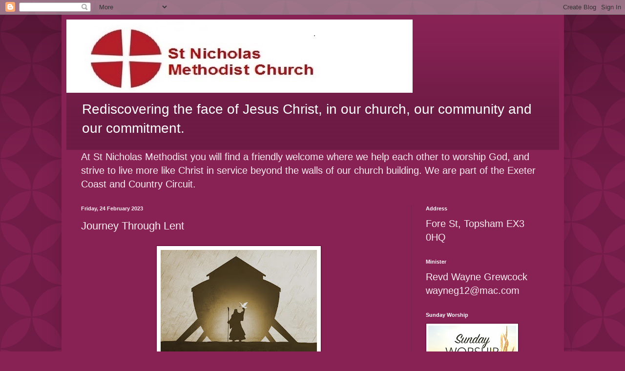

--- FILE ---
content_type: text/html; charset=UTF-8
request_url: https://st-nicholas-methodist.blogspot.com/2023/02/journey-through-lent.html
body_size: 12762
content:
<!DOCTYPE html>
<html class='v2' dir='ltr' lang='en-GB'>
<head>
<link href='https://www.blogger.com/static/v1/widgets/335934321-css_bundle_v2.css' rel='stylesheet' type='text/css'/>
<meta content='width=1100' name='viewport'/>
<meta content='text/html; charset=UTF-8' http-equiv='Content-Type'/>
<meta content='blogger' name='generator'/>
<link href='https://st-nicholas-methodist.blogspot.com/favicon.ico' rel='icon' type='image/x-icon'/>
<link href='https://st-nicholas-methodist.blogspot.com/2023/02/journey-through-lent.html' rel='canonical'/>
<link rel="alternate" type="application/atom+xml" title="St Nicholas Methodist Church - Atom" href="https://st-nicholas-methodist.blogspot.com/feeds/posts/default" />
<link rel="alternate" type="application/rss+xml" title="St Nicholas Methodist Church - RSS" href="https://st-nicholas-methodist.blogspot.com/feeds/posts/default?alt=rss" />
<link rel="service.post" type="application/atom+xml" title="St Nicholas Methodist Church - Atom" href="https://www.blogger.com/feeds/3637141638796268171/posts/default" />

<link rel="alternate" type="application/atom+xml" title="St Nicholas Methodist Church - Atom" href="https://st-nicholas-methodist.blogspot.com/feeds/3108776571856658915/comments/default" />
<!--Can't find substitution for tag [blog.ieCssRetrofitLinks]-->
<link href='https://blogger.googleusercontent.com/img/b/R29vZ2xl/AVvXsEhXJbg5mD4TIr5sXf7BGvCwPosSdcdEnfT_UxdCrDdaQucxq41SLZVBXL5hGZ_0uAnEgu-cIgl-gAOWEXi3SkvJcEc9s44BXRvaDIh3G9zp1vLAX7Qqv-LznGCpN5RmOyMw4lCYhzGA6K89cBouJM0B9tipFIeGg1RX2beVTBy5ctmwLuUznrUspzeU/s320/7F7DE257-526C-4B16-AA28-D2190A651FAB.jpeg' rel='image_src'/>
<meta content='https://st-nicholas-methodist.blogspot.com/2023/02/journey-through-lent.html' property='og:url'/>
<meta content='Journey Through Lent' property='og:title'/>
<meta content='Welcome to St Nicholas Methodist Church, Topsham. Join us for worship, daily devotions, prayer, and community where faith and friendship grow.' property='og:description'/>
<meta content='https://blogger.googleusercontent.com/img/b/R29vZ2xl/AVvXsEhXJbg5mD4TIr5sXf7BGvCwPosSdcdEnfT_UxdCrDdaQucxq41SLZVBXL5hGZ_0uAnEgu-cIgl-gAOWEXi3SkvJcEc9s44BXRvaDIh3G9zp1vLAX7Qqv-LznGCpN5RmOyMw4lCYhzGA6K89cBouJM0B9tipFIeGg1RX2beVTBy5ctmwLuUznrUspzeU/w1200-h630-p-k-no-nu/7F7DE257-526C-4B16-AA28-D2190A651FAB.jpeg' property='og:image'/>
<title>St Nicholas Methodist Church: Journey Through Lent</title>
<style id='page-skin-1' type='text/css'><!--
/*
-----------------------------------------------
Blogger Template Style
Name:     Simple
Designer: Blogger
URL:      www.blogger.com
----------------------------------------------- */
/* Content
----------------------------------------------- */
body {
font: normal normal 20px Arial, Tahoma, Helvetica, FreeSans, sans-serif;
color: #ffeef0;
background: #882255 url(//themes.googleusercontent.com/image?id=0BwVBOzw_-hbMODkzNDVjYTEtYzNiYi00YjRkLThkZjAtOGM0MGI5NzRhZjM4) repeat scroll top left;
padding: 0 40px 40px 40px;
}
html body .region-inner {
min-width: 0;
max-width: 100%;
width: auto;
}
h2 {
font-size: 22px;
}
a:link {
text-decoration:none;
color: #ffe6cc;
}
a:visited {
text-decoration:none;
color: #dd9999;
}
a:hover {
text-decoration:underline;
color: #ffffff;
}
.body-fauxcolumn-outer .fauxcolumn-inner {
background: transparent none repeat scroll top left;
_background-image: none;
}
.body-fauxcolumn-outer .cap-top {
position: absolute;
z-index: 1;
height: 400px;
width: 100%;
}
.body-fauxcolumn-outer .cap-top .cap-left {
width: 100%;
background: transparent url(https://resources.blogblog.com/blogblog/data/1kt/simple/gradients_deep.png) repeat-x scroll top left;
_background-image: none;
}
.content-outer {
-moz-box-shadow: 0 0 40px rgba(0, 0, 0, .15);
-webkit-box-shadow: 0 0 5px rgba(0, 0, 0, .15);
-goog-ms-box-shadow: 0 0 10px #333333;
box-shadow: 0 0 40px rgba(0, 0, 0, .15);
margin-bottom: 1px;
}
.content-inner {
padding: 10px 10px;
}
.content-inner {
background-color: #882255;
}
/* Header
----------------------------------------------- */
.header-outer {
background: rgba(0,0,0,0) url(https://resources.blogblog.com/blogblog/data/1kt/simple/gradients_deep.png) repeat-x scroll 0 -400px;
_background-image: none;
}
.Header h1 {
font: normal normal 60px Georgia, Utopia, 'Palatino Linotype', Palatino, serif;
color: #ffffff;
text-shadow: -1px -1px 1px rgba(0, 0, 0, .2);
}
.Header h1 a {
color: #ffffff;
}
.Header .description {
font-size: 140%;
color: #ffffff;
}
.header-inner .Header .titlewrapper {
padding: 22px 30px;
}
.header-inner .Header .descriptionwrapper {
padding: 0 30px;
}
/* Tabs
----------------------------------------------- */
.tabs-inner .section:first-child {
border-top: 0 solid #772222;
}
.tabs-inner .section:first-child ul {
margin-top: -0;
border-top: 0 solid #772222;
border-left: 0 solid #772222;
border-right: 0 solid #772222;
}
.tabs-inner .widget ul {
background: #662244 none repeat-x scroll 0 -800px;
_background-image: none;
border-bottom: 1px solid #772222;
margin-top: 1px;
margin-left: -30px;
margin-right: -30px;
}
.tabs-inner .widget li a {
display: inline-block;
padding: .6em 1em;
font: normal normal 14px Arial, Tahoma, Helvetica, FreeSans, sans-serif;
color: #ffe6cc;
border-left: 1px solid #882255;
border-right: 0 solid #772222;
}
.tabs-inner .widget li:first-child a {
border-left: none;
}
.tabs-inner .widget li.selected a, .tabs-inner .widget li a:hover {
color: #ffffff;
background-color: #55223b;
text-decoration: none;
}
/* Columns
----------------------------------------------- */
.main-outer {
border-top: 0 solid #77224c;
}
.fauxcolumn-left-outer .fauxcolumn-inner {
border-right: 1px solid #77224c;
}
.fauxcolumn-right-outer .fauxcolumn-inner {
border-left: 1px solid #77224c;
}
/* Headings
----------------------------------------------- */
div.widget > h2,
div.widget h2.title {
margin: 0 0 1em 0;
font: normal bold 11px Arial, Tahoma, Helvetica, FreeSans, sans-serif;
color: #ffffff;
}
/* Widgets
----------------------------------------------- */
.widget .zippy {
color: #999999;
text-shadow: 2px 2px 1px rgba(0, 0, 0, .1);
}
.widget .popular-posts ul {
list-style: none;
}
/* Posts
----------------------------------------------- */
h2.date-header {
font: normal bold 11px Arial, Tahoma, Helvetica, FreeSans, sans-serif;
}
.date-header span {
background-color: rgba(0,0,0,0);
color: #ffeef0;
padding: inherit;
letter-spacing: inherit;
margin: inherit;
}
.main-inner {
padding-top: 30px;
padding-bottom: 30px;
}
.main-inner .column-center-inner {
padding: 0 15px;
}
.main-inner .column-center-inner .section {
margin: 0 15px;
}
.post {
margin: 0 0 25px 0;
}
h3.post-title, .comments h4 {
font: normal normal 22px Arial, Tahoma, Helvetica, FreeSans, sans-serif;
margin: .75em 0 0;
}
.post-body {
font-size: 110%;
line-height: 1.4;
position: relative;
}
.post-body img, .post-body .tr-caption-container, .Profile img, .Image img,
.BlogList .item-thumbnail img {
padding: 4px;
background: #ffffff;
border: 1px solid #660033;
-moz-box-shadow: 1px 1px 5px rgba(0, 0, 0, .1);
-webkit-box-shadow: 1px 1px 5px rgba(0, 0, 0, .1);
box-shadow: 1px 1px 5px rgba(0, 0, 0, .1);
}
.post-body img, .post-body .tr-caption-container {
padding: 8px;
}
.post-body .tr-caption-container {
color: #333333;
}
.post-body .tr-caption-container img {
padding: 0;
background: transparent;
border: none;
-moz-box-shadow: 0 0 0 rgba(0, 0, 0, .1);
-webkit-box-shadow: 0 0 0 rgba(0, 0, 0, .1);
box-shadow: 0 0 0 rgba(0, 0, 0, .1);
}
.post-header {
margin: 0 0 1.5em;
line-height: 1.6;
font-size: 90%;
}
.post-footer {
margin: 20px -2px 0;
padding: 5px 10px;
color: #eecccc;
background-color: #77224c;
border-bottom: 1px solid rgba(0,0,0,0);
line-height: 1.6;
font-size: 90%;
}
#comments .comment-author {
padding-top: 1.5em;
border-top: 1px solid #77224c;
background-position: 0 1.5em;
}
#comments .comment-author:first-child {
padding-top: 0;
border-top: none;
}
.avatar-image-container {
margin: .2em 0 0;
}
#comments .avatar-image-container img {
border: 1px solid #660033;
}
/* Comments
----------------------------------------------- */
.comments .comments-content .icon.blog-author {
background-repeat: no-repeat;
background-image: url([data-uri]);
}
.comments .comments-content .loadmore a {
border-top: 1px solid #999999;
border-bottom: 1px solid #999999;
}
.comments .comment-thread.inline-thread {
background-color: #77224c;
}
.comments .continue {
border-top: 2px solid #999999;
}
/* Accents
---------------------------------------------- */
.section-columns td.columns-cell {
border-left: 1px solid #77224c;
}
.blog-pager {
background: transparent none no-repeat scroll top center;
}
.blog-pager-older-link, .home-link,
.blog-pager-newer-link {
background-color: #882255;
padding: 5px;
}
.footer-outer {
border-top: 0 dashed #bbbbbb;
}
/* Mobile
----------------------------------------------- */
body.mobile  {
background-size: auto;
}
.mobile .body-fauxcolumn-outer {
background: transparent none repeat scroll top left;
}
.mobile .body-fauxcolumn-outer .cap-top {
background-size: 100% auto;
}
.mobile .content-outer {
-webkit-box-shadow: 0 0 3px rgba(0, 0, 0, .15);
box-shadow: 0 0 3px rgba(0, 0, 0, .15);
}
.mobile .tabs-inner .widget ul {
margin-left: 0;
margin-right: 0;
}
.mobile .post {
margin: 0;
}
.mobile .main-inner .column-center-inner .section {
margin: 0;
}
.mobile .date-header span {
padding: 0.1em 10px;
margin: 0 -10px;
}
.mobile h3.post-title {
margin: 0;
}
.mobile .blog-pager {
background: transparent none no-repeat scroll top center;
}
.mobile .footer-outer {
border-top: none;
}
.mobile .main-inner, .mobile .footer-inner {
background-color: #882255;
}
.mobile-index-contents {
color: #ffeef0;
}
.mobile-link-button {
background-color: #ffe6cc;
}
.mobile-link-button a:link, .mobile-link-button a:visited {
color: #882255;
}
.mobile .tabs-inner .section:first-child {
border-top: none;
}
.mobile .tabs-inner .PageList .widget-content {
background-color: #55223b;
color: #ffffff;
border-top: 1px solid #772222;
border-bottom: 1px solid #772222;
}
.mobile .tabs-inner .PageList .widget-content .pagelist-arrow {
border-left: 1px solid #772222;
}

--></style>
<style id='template-skin-1' type='text/css'><!--
body {
min-width: 1029px;
}
.content-outer, .content-fauxcolumn-outer, .region-inner {
min-width: 1029px;
max-width: 1029px;
_width: 1029px;
}
.main-inner .columns {
padding-left: 0;
padding-right: 303px;
}
.main-inner .fauxcolumn-center-outer {
left: 0;
right: 303px;
/* IE6 does not respect left and right together */
_width: expression(this.parentNode.offsetWidth -
parseInt("0") -
parseInt("303px") + 'px');
}
.main-inner .fauxcolumn-left-outer {
width: 0;
}
.main-inner .fauxcolumn-right-outer {
width: 303px;
}
.main-inner .column-left-outer {
width: 0;
right: 100%;
margin-left: -0;
}
.main-inner .column-right-outer {
width: 303px;
margin-right: -303px;
}
#layout {
min-width: 0;
}
#layout .content-outer {
min-width: 0;
width: 800px;
}
#layout .region-inner {
min-width: 0;
width: auto;
}
body#layout div.add_widget {
padding: 8px;
}
body#layout div.add_widget a {
margin-left: 32px;
}
--></style>
<style>
    body {background-image:url(\/\/themes.googleusercontent.com\/image?id=0BwVBOzw_-hbMODkzNDVjYTEtYzNiYi00YjRkLThkZjAtOGM0MGI5NzRhZjM4);}
    
@media (max-width: 200px) { body {background-image:url(\/\/themes.googleusercontent.com\/image?id=0BwVBOzw_-hbMODkzNDVjYTEtYzNiYi00YjRkLThkZjAtOGM0MGI5NzRhZjM4&options=w200);}}
@media (max-width: 400px) and (min-width: 201px) { body {background-image:url(\/\/themes.googleusercontent.com\/image?id=0BwVBOzw_-hbMODkzNDVjYTEtYzNiYi00YjRkLThkZjAtOGM0MGI5NzRhZjM4&options=w400);}}
@media (max-width: 800px) and (min-width: 401px) { body {background-image:url(\/\/themes.googleusercontent.com\/image?id=0BwVBOzw_-hbMODkzNDVjYTEtYzNiYi00YjRkLThkZjAtOGM0MGI5NzRhZjM4&options=w800);}}
@media (max-width: 1200px) and (min-width: 801px) { body {background-image:url(\/\/themes.googleusercontent.com\/image?id=0BwVBOzw_-hbMODkzNDVjYTEtYzNiYi00YjRkLThkZjAtOGM0MGI5NzRhZjM4&options=w1200);}}
/* Last tag covers anything over one higher than the previous max-size cap. */
@media (min-width: 1201px) { body {background-image:url(\/\/themes.googleusercontent.com\/image?id=0BwVBOzw_-hbMODkzNDVjYTEtYzNiYi00YjRkLThkZjAtOGM0MGI5NzRhZjM4&options=w1600);}}
  </style>
<link href='https://www.blogger.com/dyn-css/authorization.css?targetBlogID=3637141638796268171&amp;zx=a60aaa3c-ca1d-4b61-8a7a-828973155ff2' media='none' onload='if(media!=&#39;all&#39;)media=&#39;all&#39;' rel='stylesheet'/><noscript><link href='https://www.blogger.com/dyn-css/authorization.css?targetBlogID=3637141638796268171&amp;zx=a60aaa3c-ca1d-4b61-8a7a-828973155ff2' rel='stylesheet'/></noscript>
<meta name='google-adsense-platform-account' content='ca-host-pub-1556223355139109'/>
<meta name='google-adsense-platform-domain' content='blogspot.com'/>

</head>
<body class='loading variant-deep'>
<div class='navbar section' id='navbar' name='Navbar'><div class='widget Navbar' data-version='1' id='Navbar1'><script type="text/javascript">
    function setAttributeOnload(object, attribute, val) {
      if(window.addEventListener) {
        window.addEventListener('load',
          function(){ object[attribute] = val; }, false);
      } else {
        window.attachEvent('onload', function(){ object[attribute] = val; });
      }
    }
  </script>
<div id="navbar-iframe-container"></div>
<script type="text/javascript" src="https://apis.google.com/js/platform.js"></script>
<script type="text/javascript">
      gapi.load("gapi.iframes:gapi.iframes.style.bubble", function() {
        if (gapi.iframes && gapi.iframes.getContext) {
          gapi.iframes.getContext().openChild({
              url: 'https://www.blogger.com/navbar/3637141638796268171?po\x3d3108776571856658915\x26origin\x3dhttps://st-nicholas-methodist.blogspot.com',
              where: document.getElementById("navbar-iframe-container"),
              id: "navbar-iframe"
          });
        }
      });
    </script><script type="text/javascript">
(function() {
var script = document.createElement('script');
script.type = 'text/javascript';
script.src = '//pagead2.googlesyndication.com/pagead/js/google_top_exp.js';
var head = document.getElementsByTagName('head')[0];
if (head) {
head.appendChild(script);
}})();
</script>
</div></div>
<div class='body-fauxcolumns'>
<div class='fauxcolumn-outer body-fauxcolumn-outer'>
<div class='cap-top'>
<div class='cap-left'></div>
<div class='cap-right'></div>
</div>
<div class='fauxborder-left'>
<div class='fauxborder-right'></div>
<div class='fauxcolumn-inner'>
</div>
</div>
<div class='cap-bottom'>
<div class='cap-left'></div>
<div class='cap-right'></div>
</div>
</div>
</div>
<div class='content'>
<div class='content-fauxcolumns'>
<div class='fauxcolumn-outer content-fauxcolumn-outer'>
<div class='cap-top'>
<div class='cap-left'></div>
<div class='cap-right'></div>
</div>
<div class='fauxborder-left'>
<div class='fauxborder-right'></div>
<div class='fauxcolumn-inner'>
</div>
</div>
<div class='cap-bottom'>
<div class='cap-left'></div>
<div class='cap-right'></div>
</div>
</div>
</div>
<div class='content-outer'>
<div class='content-cap-top cap-top'>
<div class='cap-left'></div>
<div class='cap-right'></div>
</div>
<div class='fauxborder-left content-fauxborder-left'>
<div class='fauxborder-right content-fauxborder-right'></div>
<div class='content-inner'>
<header>
<div class='header-outer'>
<div class='header-cap-top cap-top'>
<div class='cap-left'></div>
<div class='cap-right'></div>
</div>
<div class='fauxborder-left header-fauxborder-left'>
<div class='fauxborder-right header-fauxborder-right'></div>
<div class='region-inner header-inner'>
<div class='header section' id='header' name='Header'><div class='widget Header' data-version='1' id='Header1'>
<div id='header-inner'>
<a href='https://st-nicholas-methodist.blogspot.com/' style='display: block'>
<img alt='St Nicholas Methodist Church' height='150px; ' id='Header1_headerimg' src='https://blogger.googleusercontent.com/img/a/AVvXsEg6aN_ft6TsFDTYeSJ7mXIL49vv_4m3YCbfec6CMO-z8gsOSCPsZHH_V0am5q902B7DpFp3de4lDCSqadITH9oNJygXFsGuhBNmAnjZFRD0LGKK4PIzZp9BHJenrueJByBd8g0j9JM5L1wIpetxKLaxG2dKZYHGkXP0qYoVGV1Vd8Z_90N4dWlTYjLiyPM=s709' style='display: block' width='709px; '/>
</a>
<div class='descriptionwrapper'>
<p class='description'><span>Rediscovering the face of Jesus Christ, 
in our church, our community and our commitment.</span></p>
</div>
</div>
</div></div>
</div>
</div>
<div class='header-cap-bottom cap-bottom'>
<div class='cap-left'></div>
<div class='cap-right'></div>
</div>
</div>
</header>
<div class='tabs-outer'>
<div class='tabs-cap-top cap-top'>
<div class='cap-left'></div>
<div class='cap-right'></div>
</div>
<div class='fauxborder-left tabs-fauxborder-left'>
<div class='fauxborder-right tabs-fauxborder-right'></div>
<div class='region-inner tabs-inner'>
<div class='tabs section' id='crosscol' name='Cross-column'><div class='widget Text' data-version='1' id='Text7'>
<h2 class='title'>All Are Welcome</h2>
<div class='widget-content'>
At St Nicholas Methodist you will find a friendly welcome where we help each other to worship God, and strive to live more like Christ in service beyond the walls of our church building. We are part of the Exeter Coast and Country Circuit.
</div>
<div class='clear'></div>
</div></div>
<div class='tabs no-items section' id='crosscol-overflow' name='Cross-Column 2'></div>
</div>
</div>
<div class='tabs-cap-bottom cap-bottom'>
<div class='cap-left'></div>
<div class='cap-right'></div>
</div>
</div>
<div class='main-outer'>
<div class='main-cap-top cap-top'>
<div class='cap-left'></div>
<div class='cap-right'></div>
</div>
<div class='fauxborder-left main-fauxborder-left'>
<div class='fauxborder-right main-fauxborder-right'></div>
<div class='region-inner main-inner'>
<div class='columns fauxcolumns'>
<div class='fauxcolumn-outer fauxcolumn-center-outer'>
<div class='cap-top'>
<div class='cap-left'></div>
<div class='cap-right'></div>
</div>
<div class='fauxborder-left'>
<div class='fauxborder-right'></div>
<div class='fauxcolumn-inner'>
</div>
</div>
<div class='cap-bottom'>
<div class='cap-left'></div>
<div class='cap-right'></div>
</div>
</div>
<div class='fauxcolumn-outer fauxcolumn-left-outer'>
<div class='cap-top'>
<div class='cap-left'></div>
<div class='cap-right'></div>
</div>
<div class='fauxborder-left'>
<div class='fauxborder-right'></div>
<div class='fauxcolumn-inner'>
</div>
</div>
<div class='cap-bottom'>
<div class='cap-left'></div>
<div class='cap-right'></div>
</div>
</div>
<div class='fauxcolumn-outer fauxcolumn-right-outer'>
<div class='cap-top'>
<div class='cap-left'></div>
<div class='cap-right'></div>
</div>
<div class='fauxborder-left'>
<div class='fauxborder-right'></div>
<div class='fauxcolumn-inner'>
</div>
</div>
<div class='cap-bottom'>
<div class='cap-left'></div>
<div class='cap-right'></div>
</div>
</div>
<!-- corrects IE6 width calculation -->
<div class='columns-inner'>
<div class='column-center-outer'>
<div class='column-center-inner'>
<div class='main section' id='main' name='Main'><div class='widget Blog' data-version='1' id='Blog1'>
<div class='blog-posts hfeed'>

          <div class="date-outer">
        
<h2 class='date-header'><span>Friday, 24 February 2023</span></h2>

          <div class="date-posts">
        
<div class='post-outer'>
<div class='post hentry uncustomized-post-template' itemprop='blogPost' itemscope='itemscope' itemtype='http://schema.org/BlogPosting'>
<meta content='https://blogger.googleusercontent.com/img/b/R29vZ2xl/AVvXsEhXJbg5mD4TIr5sXf7BGvCwPosSdcdEnfT_UxdCrDdaQucxq41SLZVBXL5hGZ_0uAnEgu-cIgl-gAOWEXi3SkvJcEc9s44BXRvaDIh3G9zp1vLAX7Qqv-LznGCpN5RmOyMw4lCYhzGA6K89cBouJM0B9tipFIeGg1RX2beVTBy5ctmwLuUznrUspzeU/s320/7F7DE257-526C-4B16-AA28-D2190A651FAB.jpeg' itemprop='image_url'/>
<meta content='3637141638796268171' itemprop='blogId'/>
<meta content='3108776571856658915' itemprop='postId'/>
<a name='3108776571856658915'></a>
<h3 class='post-title entry-title' itemprop='name'>
Journey Through Lent
</h3>
<div class='post-header'>
<div class='post-header-line-1'></div>
</div>
<div class='post-body entry-content' id='post-body-3108776571856658915' itemprop='description articleBody'>
<p><span style="font-family: &quot;Helvetica Neue&quot;;"><span style="font-size: medium;"></span></span></p><div class="separator" style="clear: both; text-align: center;"><span style="font-family: &quot;Helvetica Neue&quot;;"><span style="font-size: medium;"><a href="https://blogger.googleusercontent.com/img/b/R29vZ2xl/AVvXsEhXJbg5mD4TIr5sXf7BGvCwPosSdcdEnfT_UxdCrDdaQucxq41SLZVBXL5hGZ_0uAnEgu-cIgl-gAOWEXi3SkvJcEc9s44BXRvaDIh3G9zp1vLAX7Qqv-LznGCpN5RmOyMw4lCYhzGA6K89cBouJM0B9tipFIeGg1RX2beVTBy5ctmwLuUznrUspzeU/s1280/7F7DE257-526C-4B16-AA28-D2190A651FAB.jpeg" imageanchor="1" style="margin-left: 1em; margin-right: 1em;"><img border="0" data-original-height="854" data-original-width="1280" height="214" src="https://blogger.googleusercontent.com/img/b/R29vZ2xl/AVvXsEhXJbg5mD4TIr5sXf7BGvCwPosSdcdEnfT_UxdCrDdaQucxq41SLZVBXL5hGZ_0uAnEgu-cIgl-gAOWEXi3SkvJcEc9s44BXRvaDIh3G9zp1vLAX7Qqv-LznGCpN5RmOyMw4lCYhzGA6K89cBouJM0B9tipFIeGg1RX2beVTBy5ctmwLuUznrUspzeU/s320/7F7DE257-526C-4B16-AA28-D2190A651FAB.jpeg" width="320" /></a></span></span></div><span style="font-family: &quot;Helvetica Neue&quot;;"><span style="font-size: medium;"><br />The number 40 shows up often in the Bible. Because 40 appears so often in contexts dealing with judgment or testing, many scholars understand it to be the number of &#8220;probation&#8221; or &#8220;trial.&#8221; This doesn&#8217;t mean that 40 is entirely symbolic; it still has a literal meaning in Scripture. &#8220;Forty days&#8221; means &#8220;forty days,&#8221; but it does seem that God has chosen this number to help emphasise times of trouble and hardship.</span></span><p></p>
<p style="font-family: &quot;Helvetica Neue&quot;; font-stretch: normal; line-height: normal; margin: 0px;"><span style="font-size: medium;">In Genesis 7:12 tells us God was so troubled by the wickedness of the world that he planned to destroy all life &#8211; with the exception of those righteous few on the ark &#8211; and &#8220;rain fell on the earth forty days and forty nights.&#8221;</span></p>
<p style="font-family: &quot;Helvetica Neue&quot;; font-stretch: normal; line-height: normal; margin: 0px; min-height: 13.1px;"><span style="font-size: medium;"><br /></span></p>
<p style="font-family: &quot;Helvetica Neue&quot;; font-stretch: normal; line-height: normal; margin: 0px;"><span style="font-size: medium;">Noah and his sons needed patience to complete their ark building work. They had to toil under the constant scrutiny and, perhaps, laughter of those who would pass them in their labours and shake their heads, express disbelief, or openly ridicule them</span></p><p style="font-family: &quot;Helvetica Neue&quot;; font-stretch: normal; line-height: normal; margin: 0px;"><span style="font-size: medium;"><br /></span></p>
<p style="font-family: &quot;Helvetica Neue&quot;; font-stretch: normal; line-height: normal; margin: 0px;"><span style="font-size: medium;">Jesus and his disciples were also mocked, rejected, and threatened with physical violence up until the end of Christ&#8217;s mortal life when those threats were realised. They could relate to Noah, the outsider, and laughingstock. Whether Noah ever actually built this colossal ship is a matter of great debate amongst scholars. However, all seem to agree that the symbolism of this Old Testament narrative holds much truth that needs to be taken seriously in today&#8217;s context.</span></p>
<p style="font-family: &quot;Helvetica Neue&quot;; font-stretch: normal; line-height: normal; margin: 0px; min-height: 13.1px;"><span style="font-size: medium;"><br /></span></p>
<p style="font-family: &quot;Helvetica Neue&quot;; font-stretch: normal; line-height: normal; margin: 0px;"><span style="font-size: medium;">Even Mikhail Gorbachev once said, &#8220;We are all passengers aboard one ship, the Earth, and we must not allow it to be wrecked. There will be no second Noah's Ark.&#8221;&nbsp;</span></p>
<p style="font-family: &quot;Helvetica Neue&quot;; font-stretch: normal; line-height: normal; margin: 0px; min-height: 13.1px;"><span style="font-size: medium;"><br /></span></p>
<p style="font-family: &quot;Helvetica Neue&quot;; font-stretch: normal; line-height: normal; margin: 0px;"><span style="font-size: medium;">However, I think that we can be encouraged that we can see how God desired to be in relationship with Noah. Today&nbsp; God, through our relationship with Christ, looks upon us with eyes of grace and mercy, desiring a personal relationship and intimate fellowship what ever the storm we face.</span></p>
<p style="font-family: &quot;Helvetica Neue&quot;; font-stretch: normal; line-height: normal; margin: 0px; min-height: 13.1px;"><span style="font-size: medium;"><br /></span></p>
<p style="font-family: &quot;Helvetica Neue&quot;; font-stretch: normal; line-height: normal; margin: 0px;"><span style="font-size: medium;">Lord, as in the days of Noah, when the earth was filled with sin and wickedness, you found the righteousness of Noah. Empower us by your Holy Spirit to pursue righteousness and godliness in these evil times. Take everything in our lives that opposes your precepts and will. Flood our hearts with love, faith, hope, joy, patience and peace. In Jesus Name, Amen!&nbsp;</span></p>
<p style="font-family: &quot;Helvetica Neue&quot;; font-size: 11px; font-stretch: normal; line-height: normal; margin: 0px; min-height: 13.1px;"><br /></p>
<div style='clear: both;'></div>
</div>
<div class='post-footer'>
<div class='post-footer-line post-footer-line-1'>
<span class='post-author vcard'>
Posted by
<span class='fn' itemprop='author' itemscope='itemscope' itemtype='http://schema.org/Person'>
<meta content='https://www.blogger.com/profile/00074000583672518165' itemprop='url'/>
<a class='g-profile' href='https://www.blogger.com/profile/00074000583672518165' rel='author' title='author profile'>
<span itemprop='name'>estnomen</span>
</a>
</span>
</span>
<span class='post-timestamp'>
at
<meta content='https://st-nicholas-methodist.blogspot.com/2023/02/journey-through-lent.html' itemprop='url'/>
<a class='timestamp-link' href='https://st-nicholas-methodist.blogspot.com/2023/02/journey-through-lent.html' rel='bookmark' title='permanent link'><abbr class='published' itemprop='datePublished' title='2023-02-24T06:00:00Z'>06:00</abbr></a>
</span>
<span class='post-comment-link'>
</span>
<span class='post-icons'>
<span class='item-control blog-admin pid-2085528399'>
<a href='https://www.blogger.com/post-edit.g?blogID=3637141638796268171&postID=3108776571856658915&from=pencil' title='Edit Post'>
<img alt='' class='icon-action' height='18' src='https://resources.blogblog.com/img/icon18_edit_allbkg.gif' width='18'/>
</a>
</span>
</span>
<div class='post-share-buttons goog-inline-block'>
</div>
</div>
<div class='post-footer-line post-footer-line-2'>
<span class='post-labels'>
</span>
</div>
<div class='post-footer-line post-footer-line-3'>
<span class='post-location'>
</span>
</div>
</div>
</div>
<div class='comments' id='comments'>
<a name='comments'></a>
<h4>No comments:</h4>
<div id='Blog1_comments-block-wrapper'>
<dl class='avatar-comment-indent' id='comments-block'>
</dl>
</div>
<p class='comment-footer'>
<a href='https://www.blogger.com/comment/fullpage/post/3637141638796268171/3108776571856658915' onclick=''>Post a Comment</a>
</p>
</div>
</div>

        </div></div>
      
</div>
<div class='blog-pager' id='blog-pager'>
<span id='blog-pager-newer-link'>
<a class='blog-pager-newer-link' href='https://st-nicholas-methodist.blogspot.com/2023/02/journey-through-lent_0803634576.html' id='Blog1_blog-pager-newer-link' title='Newer Post'>Newer Post</a>
</span>
<span id='blog-pager-older-link'>
<a class='blog-pager-older-link' href='https://st-nicholas-methodist.blogspot.com/2023/02/journeying-through-lent.html' id='Blog1_blog-pager-older-link' title='Older Post'>Older Post</a>
</span>
<a class='home-link' href='https://st-nicholas-methodist.blogspot.com/'>Home</a>
</div>
<div class='clear'></div>
<div class='post-feeds'>
<div class='feed-links'>
Subscribe to:
<a class='feed-link' href='https://st-nicholas-methodist.blogspot.com/feeds/3108776571856658915/comments/default' target='_blank' type='application/atom+xml'>Post Comments (Atom)</a>
</div>
</div>
</div><div class='widget Text' data-version='1' id='Text2'>
<h2 class='title'>About Us</h2>
<div class='widget-content'>
We are a community of faith seeking to discover the face of Jesus Christ in our Church, in our Community and in our Commitment.
</div>
<div class='clear'></div>
</div></div>
</div>
</div>
<div class='column-left-outer'>
<div class='column-left-inner'>
<aside>
</aside>
</div>
</div>
<div class='column-right-outer'>
<div class='column-right-inner'>
<aside>
<div class='sidebar section' id='sidebar-right-1'><div class='widget Text' data-version='1' id='Text3'>
<h2 class='title'>Address</h2>
<div class='widget-content'>
Fore St, Topsham EX3 0HQ
</div>
<div class='clear'></div>
</div><div class='widget Text' data-version='1' id='Text6'>
<h2 class='title'>Minister</h2>
<div class='widget-content'>
Revd Wayne Grewcock wayneg12@mac.com
</div>
<div class='clear'></div>
</div><div class='widget Image' data-version='1' id='Image4'>
<h2>Sunday Worship</h2>
<div class='widget-content'>
<img alt='Sunday Worship' height='120' id='Image4_img' src='https://blogger.googleusercontent.com/img/a/AVvXsEjMfvQRGx5MIScZFlWpRxvGG7NjZ8emQHYZKkVSfbMpv6pvy3AAzROIiV9XeTpiWlBHMK_RfHU8BWcChR1TqJCfwoWHT0oyWFZx_3csJTlGunETy4zeXHcsPI-V5e8tiSePfTo-P3__49W9BPGKQ5sjrQug7p0dixkXYLkjh9U9dkYjRWneCXqmnX_IrUE=s180' width='180'/>
<br/>
<span class='caption'>All Are Welcome To Join Us  For Worship 10:30 - 11:30 am</span>
</div>
<div class='clear'></div>
</div><div class='widget Text' data-version='1' id='Text1'>
<h2 class='title'>Daily Devotions</h2>
<div class='widget-content'>
Posted on the home page by Rev'd Paul Collings Monday - Saturday plus a Sunday Thought based on the Revised Common Lectionary. This week we look at what the Bible says about saints.
</div>
<div class='clear'></div>
</div><div class='widget PageList' data-version='1' id='PageList1'>
<h2>Menu</h2>
<div class='widget-content'>
<ul>
<li>
<a href='https://st-nicholas-methodist.blogspot.com/'>Home</a>
</li>
<li>
<a href='https://st-nicholas-methodist.blogspot.com/p/welcome-to-revd-wayne-grewcock.html'>Welcome to Revd Wayne Grewcock</a>
</li>
<li>
<a href='https://st-nicholas-methodist.blogspot.com/p/our-vision.html'>Our Vision</a>
</li>
<li>
<a href='https://st-nicholas-methodist.blogspot.com/p/worship-diary.html'>Worship Diary</a>
</li>
<li>
<a href='https://st-nicholas-methodist.blogspot.com/p/st-nicholas-prayer-board.html'>St Nicholas Prayer Board</a>
</li>
<li>
<a href='https://st-nicholas-methodist.blogspot.com/p/st-nicholas-online-study-fellowship.html'>St Nicholas Online Study Fellowship</a>
</li>
<li>
<a href='https://st-nicholas-methodist.blogspot.com/p/november-2025-study-fellowship.html'>November 2025 Study Fellowship</a>
</li>
<li>
<a href='https://st-nicholas-methodist.blogspot.com/p/saturday-coffee-morning-10-12-noon.html'>Saturday Coffee Morning 10 - 12 Noon</a>
</li>
<li>
<a href='https://st-nicholas-methodist.blogspot.com/p/craft-and-chat-morning.html'>Craft and Chat Morning</a>
</li>
<li>
<a href='https://st-nicholas-methodist.blogspot.com/p/safeguarding.html'>Safeguarding</a>
</li>
<li>
<a href='https://st-nicholas-methodist.blogspot.com/p/our-history.html'>Our History</a>
</li>
<li>
<a href='https://st-nicholas-methodist.blogspot.com/p/community-engagement.html'>Community Engagement</a>
</li>
<li>
<a href='https://st-nicholas-methodist.blogspot.com/p/newsletters.html'>Newsletters</a>
</li>
<li>
<a href='https://st-nicholas-methodist.blogspot.com/p/shoreline-methodist-community-vibrant.html'>Shoreline Mehodist Community</a>
</li>
<li>
<a href='https://st-nicholas-methodist.blogspot.com/p/churches-together-in-topsham.html'>Churches together in Topsham</a>
</li>
<li>
<a href='https://st-nicholas-methodist.blogspot.com/p/st-nicholas-documents.html'>St Nicholas Documents</a>
</li>
<li>
<a href='https://st-nicholas-methodist.blogspot.com/p/activities-calendar.html'>Church Use Calendar</a>
</li>
<li>
<a href='https://st-nicholas-methodist.blogspot.com/p/room-hire-charges.html'>Room Hire Charges</a>
</li>
</ul>
<div class='clear'></div>
</div>
</div><div class='widget ContactForm' data-version='1' id='ContactForm1'>
<h2 class='title'>Contact Form</h2>
<div class='contact-form-widget'>
<div class='form'>
<form name='contact-form'>
<p></p>
Name
<br/>
<input class='contact-form-name' id='ContactForm1_contact-form-name' name='name' size='30' type='text' value=''/>
<p></p>
Email
<span style='font-weight: bolder;'>*</span>
<br/>
<input class='contact-form-email' id='ContactForm1_contact-form-email' name='email' size='30' type='text' value=''/>
<p></p>
Message
<span style='font-weight: bolder;'>*</span>
<br/>
<textarea class='contact-form-email-message' cols='25' id='ContactForm1_contact-form-email-message' name='email-message' rows='5'></textarea>
<p></p>
<input class='contact-form-button contact-form-button-submit' id='ContactForm1_contact-form-submit' type='button' value='Send'/>
<p></p>
<div style='text-align: center; max-width: 222px; width: 100%'>
<p class='contact-form-error-message' id='ContactForm1_contact-form-error-message'></p>
<p class='contact-form-success-message' id='ContactForm1_contact-form-success-message'></p>
</div>
</form>
</div>
</div>
<div class='clear'></div>
</div></div>
<table border='0' cellpadding='0' cellspacing='0' class='section-columns columns-2'>
<tbody>
<tr>
<td class='first columns-cell'>
<div class='sidebar section' id='sidebar-right-2-1'><div class='widget LinkList' data-version='1' id='LinkList1'>
<h2>Church Links</h2>
<div class='widget-content'>
<ul>
<li><a href='http://methodist.org.uk/'>British Methodit Church</a></li>
<li><a href='http://www.creditonmethodist.org.uk/'>Crediton Methodist Church</a></li>
<li><a href='https://exeterccchaplaincy.blogspot.com'>Exeter City Centre Chaplaincy</a></li>
<li><a href='https://https://exeterccmethodist.org.uk/'>Exeter Coast and Country Methodist Circuit </a></li>
<li><a href='https://https://www.exmouthmethodistchurch.org/welcome.htm'>Exmouth Methodist Church</a></li>
<li><a href='http://www.sidwellstreetmethodist.org.uk/'>Sidwell Street Methodist Church</a></li>
<li><a href='https://swpmethodist.org.uk/'>South West Peninsula Methodist District</a></li>
<li><a href='http://www.stthomasmethodist.co.uk'>St Thomas Methodist Church - Exeter</a></li>
<li><a href='http://www.themint.org.uk/'>The Mint Methodist Church - Exeter</a></li>
<li><a href='http://wonfordmethodistchurch.org.uk/'>Wonford Methodist Church - Exeter</a></li>
</ul>
<div class='clear'></div>
</div>
</div><div class='widget BlogArchive' data-version='1' id='BlogArchive1'>
<h2>Previous Posts</h2>
<div class='widget-content'>
<div id='ArchiveList'>
<div id='BlogArchive1_ArchiveList'>
<ul class='flat'>
<li class='archivedate'>
<a href='https://st-nicholas-methodist.blogspot.com/2026/01/'>January</a> (19)
      </li>
<li class='archivedate'>
<a href='https://st-nicholas-methodist.blogspot.com/2025/12/'>December</a> (31)
      </li>
<li class='archivedate'>
<a href='https://st-nicholas-methodist.blogspot.com/2025/11/'>November</a> (30)
      </li>
<li class='archivedate'>
<a href='https://st-nicholas-methodist.blogspot.com/2025/10/'>October</a> (31)
      </li>
<li class='archivedate'>
<a href='https://st-nicholas-methodist.blogspot.com/2025/09/'>September</a> (30)
      </li>
<li class='archivedate'>
<a href='https://st-nicholas-methodist.blogspot.com/2025/08/'>August</a> (26)
      </li>
<li class='archivedate'>
<a href='https://st-nicholas-methodist.blogspot.com/2025/07/'>July</a> (27)
      </li>
<li class='archivedate'>
<a href='https://st-nicholas-methodist.blogspot.com/2025/06/'>June</a> (25)
      </li>
<li class='archivedate'>
<a href='https://st-nicholas-methodist.blogspot.com/2025/05/'>May</a> (27)
      </li>
<li class='archivedate'>
<a href='https://st-nicholas-methodist.blogspot.com/2025/04/'>April</a> (26)
      </li>
<li class='archivedate'>
<a href='https://st-nicholas-methodist.blogspot.com/2025/03/'>March</a> (26)
      </li>
<li class='archivedate'>
<a href='https://st-nicholas-methodist.blogspot.com/2025/02/'>February</a> (25)
      </li>
<li class='archivedate'>
<a href='https://st-nicholas-methodist.blogspot.com/2025/01/'>January</a> (27)
      </li>
<li class='archivedate'>
<a href='https://st-nicholas-methodist.blogspot.com/2024/12/'>December</a> (26)
      </li>
<li class='archivedate'>
<a href='https://st-nicholas-methodist.blogspot.com/2024/11/'>November</a> (26)
      </li>
<li class='archivedate'>
<a href='https://st-nicholas-methodist.blogspot.com/2024/10/'>October</a> (27)
      </li>
<li class='archivedate'>
<a href='https://st-nicholas-methodist.blogspot.com/2024/09/'>September</a> (25)
      </li>
<li class='archivedate'>
<a href='https://st-nicholas-methodist.blogspot.com/2024/08/'>August</a> (27)
      </li>
<li class='archivedate'>
<a href='https://st-nicholas-methodist.blogspot.com/2024/07/'>July</a> (27)
      </li>
<li class='archivedate'>
<a href='https://st-nicholas-methodist.blogspot.com/2024/06/'>June</a> (25)
      </li>
<li class='archivedate'>
<a href='https://st-nicholas-methodist.blogspot.com/2024/05/'>May</a> (28)
      </li>
<li class='archivedate'>
<a href='https://st-nicholas-methodist.blogspot.com/2024/04/'>April</a> (30)
      </li>
<li class='archivedate'>
<a href='https://st-nicholas-methodist.blogspot.com/2024/03/'>March</a> (28)
      </li>
<li class='archivedate'>
<a href='https://st-nicholas-methodist.blogspot.com/2024/02/'>February</a> (25)
      </li>
<li class='archivedate'>
<a href='https://st-nicholas-methodist.blogspot.com/2024/01/'>January</a> (28)
      </li>
<li class='archivedate'>
<a href='https://st-nicholas-methodist.blogspot.com/2023/12/'>December</a> (26)
      </li>
<li class='archivedate'>
<a href='https://st-nicholas-methodist.blogspot.com/2023/11/'>November</a> (27)
      </li>
<li class='archivedate'>
<a href='https://st-nicholas-methodist.blogspot.com/2023/10/'>October</a> (26)
      </li>
<li class='archivedate'>
<a href='https://st-nicholas-methodist.blogspot.com/2023/09/'>September</a> (26)
      </li>
<li class='archivedate'>
<a href='https://st-nicholas-methodist.blogspot.com/2023/08/'>August</a> (27)
      </li>
<li class='archivedate'>
<a href='https://st-nicholas-methodist.blogspot.com/2023/07/'>July</a> (25)
      </li>
<li class='archivedate'>
<a href='https://st-nicholas-methodist.blogspot.com/2023/06/'>June</a> (29)
      </li>
<li class='archivedate'>
<a href='https://st-nicholas-methodist.blogspot.com/2023/05/'>May</a> (27)
      </li>
<li class='archivedate'>
<a href='https://st-nicholas-methodist.blogspot.com/2023/04/'>April</a> (25)
      </li>
<li class='archivedate'>
<a href='https://st-nicholas-methodist.blogspot.com/2023/03/'>March</a> (27)
      </li>
<li class='archivedate'>
<a href='https://st-nicholas-methodist.blogspot.com/2023/02/'>February</a> (24)
      </li>
<li class='archivedate'>
<a href='https://st-nicholas-methodist.blogspot.com/2023/01/'>January</a> (27)
      </li>
<li class='archivedate'>
<a href='https://st-nicholas-methodist.blogspot.com/2022/12/'>December</a> (27)
      </li>
<li class='archivedate'>
<a href='https://st-nicholas-methodist.blogspot.com/2022/11/'>November</a> (26)
      </li>
<li class='archivedate'>
<a href='https://st-nicholas-methodist.blogspot.com/2022/10/'>October</a> (26)
      </li>
<li class='archivedate'>
<a href='https://st-nicholas-methodist.blogspot.com/2022/09/'>September</a> (26)
      </li>
<li class='archivedate'>
<a href='https://st-nicholas-methodist.blogspot.com/2022/08/'>August</a> (27)
      </li>
<li class='archivedate'>
<a href='https://st-nicholas-methodist.blogspot.com/2022/07/'>July</a> (27)
      </li>
<li class='archivedate'>
<a href='https://st-nicholas-methodist.blogspot.com/2022/06/'>June</a> (27)
      </li>
<li class='archivedate'>
<a href='https://st-nicholas-methodist.blogspot.com/2022/05/'>May</a> (23)
      </li>
<li class='archivedate'>
<a href='https://st-nicholas-methodist.blogspot.com/2022/04/'>April</a> (25)
      </li>
<li class='archivedate'>
<a href='https://st-nicholas-methodist.blogspot.com/2022/03/'>March</a> (26)
      </li>
<li class='archivedate'>
<a href='https://st-nicholas-methodist.blogspot.com/2022/02/'>February</a> (24)
      </li>
<li class='archivedate'>
<a href='https://st-nicholas-methodist.blogspot.com/2022/01/'>January</a> (27)
      </li>
<li class='archivedate'>
<a href='https://st-nicholas-methodist.blogspot.com/2021/12/'>December</a> (27)
      </li>
<li class='archivedate'>
<a href='https://st-nicholas-methodist.blogspot.com/2021/11/'>November</a> (26)
      </li>
<li class='archivedate'>
<a href='https://st-nicholas-methodist.blogspot.com/2021/10/'>October</a> (26)
      </li>
<li class='archivedate'>
<a href='https://st-nicholas-methodist.blogspot.com/2021/09/'>September</a> (26)
      </li>
<li class='archivedate'>
<a href='https://st-nicholas-methodist.blogspot.com/2021/08/'>August</a> (26)
      </li>
<li class='archivedate'>
<a href='https://st-nicholas-methodist.blogspot.com/2021/07/'>July</a> (28)
      </li>
<li class='archivedate'>
<a href='https://st-nicholas-methodist.blogspot.com/2021/06/'>June</a> (30)
      </li>
<li class='archivedate'>
<a href='https://st-nicholas-methodist.blogspot.com/2021/05/'>May</a> (32)
      </li>
<li class='archivedate'>
<a href='https://st-nicholas-methodist.blogspot.com/2021/04/'>April</a> (27)
      </li>
<li class='archivedate'>
<a href='https://st-nicholas-methodist.blogspot.com/2021/03/'>March</a> (30)
      </li>
<li class='archivedate'>
<a href='https://st-nicholas-methodist.blogspot.com/2021/02/'>February</a> (23)
      </li>
<li class='archivedate'>
<a href='https://st-nicholas-methodist.blogspot.com/2021/01/'>January</a> (26)
      </li>
<li class='archivedate'>
<a href='https://st-nicholas-methodist.blogspot.com/2020/12/'>December</a> (27)
      </li>
<li class='archivedate'>
<a href='https://st-nicholas-methodist.blogspot.com/2020/11/'>November</a> (25)
      </li>
<li class='archivedate'>
<a href='https://st-nicholas-methodist.blogspot.com/2020/10/'>October</a> (27)
      </li>
<li class='archivedate'>
<a href='https://st-nicholas-methodist.blogspot.com/2020/09/'>September</a> (30)
      </li>
<li class='archivedate'>
<a href='https://st-nicholas-methodist.blogspot.com/2020/08/'>August</a> (31)
      </li>
<li class='archivedate'>
<a href='https://st-nicholas-methodist.blogspot.com/2020/07/'>July</a> (31)
      </li>
<li class='archivedate'>
<a href='https://st-nicholas-methodist.blogspot.com/2020/06/'>June</a> (30)
      </li>
<li class='archivedate'>
<a href='https://st-nicholas-methodist.blogspot.com/2020/05/'>May</a> (31)
      </li>
<li class='archivedate'>
<a href='https://st-nicholas-methodist.blogspot.com/2020/04/'>April</a> (16)
      </li>
</ul>
</div>
</div>
<div class='clear'></div>
</div>
</div></div>
</td>
<td class='columns-cell'>
<div class='sidebar no-items section' id='sidebar-right-2-2'></div>
</td>
</tr>
</tbody>
</table>
<div class='sidebar no-items section' id='sidebar-right-3'></div>
</aside>
</div>
</div>
</div>
<div style='clear: both'></div>
<!-- columns -->
</div>
<!-- main -->
</div>
</div>
<div class='main-cap-bottom cap-bottom'>
<div class='cap-left'></div>
<div class='cap-right'></div>
</div>
</div>
<footer>
<div class='footer-outer'>
<div class='footer-cap-top cap-top'>
<div class='cap-left'></div>
<div class='cap-right'></div>
</div>
<div class='fauxborder-left footer-fauxborder-left'>
<div class='fauxborder-right footer-fauxborder-right'></div>
<div class='region-inner footer-inner'>
<div class='foot no-items section' id='footer-1'></div>
<table border='0' cellpadding='0' cellspacing='0' class='section-columns columns-2'>
<tbody>
<tr>
<td class='first columns-cell'>
<div class='foot no-items section' id='footer-2-1'></div>
</td>
<td class='columns-cell'>
<div class='foot no-items section' id='footer-2-2'></div>
</td>
</tr>
</tbody>
</table>
<!-- outside of the include in order to lock Attribution widget -->
<div class='foot section' id='footer-3' name='Footer'><div class='widget Attribution' data-version='1' id='Attribution1'>
<div class='widget-content' style='text-align: center;'>
Simple theme. Powered by <a href='https://www.blogger.com' target='_blank'>Blogger</a>.
</div>
<div class='clear'></div>
</div></div>
</div>
</div>
<div class='footer-cap-bottom cap-bottom'>
<div class='cap-left'></div>
<div class='cap-right'></div>
</div>
</div>
</footer>
<!-- content -->
</div>
</div>
<div class='content-cap-bottom cap-bottom'>
<div class='cap-left'></div>
<div class='cap-right'></div>
</div>
</div>
</div>
<script type='text/javascript'>
    window.setTimeout(function() {
        document.body.className = document.body.className.replace('loading', '');
      }, 10);
  </script>

<script type="text/javascript" src="https://www.blogger.com/static/v1/widgets/3845888474-widgets.js"></script>
<script type='text/javascript'>
window['__wavt'] = 'AOuZoY6CL_o_Mcrb-jyzqllXM2dbzKSBSQ:1768840300653';_WidgetManager._Init('//www.blogger.com/rearrange?blogID\x3d3637141638796268171','//st-nicholas-methodist.blogspot.com/2023/02/journey-through-lent.html','3637141638796268171');
_WidgetManager._SetDataContext([{'name': 'blog', 'data': {'blogId': '3637141638796268171', 'title': 'St Nicholas Methodist Church', 'url': 'https://st-nicholas-methodist.blogspot.com/2023/02/journey-through-lent.html', 'canonicalUrl': 'https://st-nicholas-methodist.blogspot.com/2023/02/journey-through-lent.html', 'homepageUrl': 'https://st-nicholas-methodist.blogspot.com/', 'searchUrl': 'https://st-nicholas-methodist.blogspot.com/search', 'canonicalHomepageUrl': 'https://st-nicholas-methodist.blogspot.com/', 'blogspotFaviconUrl': 'https://st-nicholas-methodist.blogspot.com/favicon.ico', 'bloggerUrl': 'https://www.blogger.com', 'hasCustomDomain': false, 'httpsEnabled': true, 'enabledCommentProfileImages': true, 'gPlusViewType': 'FILTERED_POSTMOD', 'adultContent': false, 'analyticsAccountNumber': '', 'encoding': 'UTF-8', 'locale': 'en-GB', 'localeUnderscoreDelimited': 'en_gb', 'languageDirection': 'ltr', 'isPrivate': false, 'isMobile': false, 'isMobileRequest': false, 'mobileClass': '', 'isPrivateBlog': false, 'isDynamicViewsAvailable': true, 'feedLinks': '\x3clink rel\x3d\x22alternate\x22 type\x3d\x22application/atom+xml\x22 title\x3d\x22St Nicholas Methodist Church - Atom\x22 href\x3d\x22https://st-nicholas-methodist.blogspot.com/feeds/posts/default\x22 /\x3e\n\x3clink rel\x3d\x22alternate\x22 type\x3d\x22application/rss+xml\x22 title\x3d\x22St Nicholas Methodist Church - RSS\x22 href\x3d\x22https://st-nicholas-methodist.blogspot.com/feeds/posts/default?alt\x3drss\x22 /\x3e\n\x3clink rel\x3d\x22service.post\x22 type\x3d\x22application/atom+xml\x22 title\x3d\x22St Nicholas Methodist Church - Atom\x22 href\x3d\x22https://www.blogger.com/feeds/3637141638796268171/posts/default\x22 /\x3e\n\n\x3clink rel\x3d\x22alternate\x22 type\x3d\x22application/atom+xml\x22 title\x3d\x22St Nicholas Methodist Church - Atom\x22 href\x3d\x22https://st-nicholas-methodist.blogspot.com/feeds/3108776571856658915/comments/default\x22 /\x3e\n', 'meTag': '', 'adsenseHostId': 'ca-host-pub-1556223355139109', 'adsenseHasAds': false, 'adsenseAutoAds': false, 'boqCommentIframeForm': true, 'loginRedirectParam': '', 'view': '', 'dynamicViewsCommentsSrc': '//www.blogblog.com/dynamicviews/4224c15c4e7c9321/js/comments.js', 'dynamicViewsScriptSrc': '//www.blogblog.com/dynamicviews/f9a985b7a2d28680', 'plusOneApiSrc': 'https://apis.google.com/js/platform.js', 'disableGComments': true, 'interstitialAccepted': false, 'sharing': {'platforms': [{'name': 'Get link', 'key': 'link', 'shareMessage': 'Get link', 'target': ''}, {'name': 'Facebook', 'key': 'facebook', 'shareMessage': 'Share to Facebook', 'target': 'facebook'}, {'name': 'BlogThis!', 'key': 'blogThis', 'shareMessage': 'BlogThis!', 'target': 'blog'}, {'name': 'X', 'key': 'twitter', 'shareMessage': 'Share to X', 'target': 'twitter'}, {'name': 'Pinterest', 'key': 'pinterest', 'shareMessage': 'Share to Pinterest', 'target': 'pinterest'}, {'name': 'Email', 'key': 'email', 'shareMessage': 'Email', 'target': 'email'}], 'disableGooglePlus': true, 'googlePlusShareButtonWidth': 0, 'googlePlusBootstrap': '\x3cscript type\x3d\x22text/javascript\x22\x3ewindow.___gcfg \x3d {\x27lang\x27: \x27en_GB\x27};\x3c/script\x3e'}, 'hasCustomJumpLinkMessage': false, 'jumpLinkMessage': 'Read more', 'pageType': 'item', 'postId': '3108776571856658915', 'postImageThumbnailUrl': 'https://blogger.googleusercontent.com/img/b/R29vZ2xl/AVvXsEhXJbg5mD4TIr5sXf7BGvCwPosSdcdEnfT_UxdCrDdaQucxq41SLZVBXL5hGZ_0uAnEgu-cIgl-gAOWEXi3SkvJcEc9s44BXRvaDIh3G9zp1vLAX7Qqv-LznGCpN5RmOyMw4lCYhzGA6K89cBouJM0B9tipFIeGg1RX2beVTBy5ctmwLuUznrUspzeU/s72-c/7F7DE257-526C-4B16-AA28-D2190A651FAB.jpeg', 'postImageUrl': 'https://blogger.googleusercontent.com/img/b/R29vZ2xl/AVvXsEhXJbg5mD4TIr5sXf7BGvCwPosSdcdEnfT_UxdCrDdaQucxq41SLZVBXL5hGZ_0uAnEgu-cIgl-gAOWEXi3SkvJcEc9s44BXRvaDIh3G9zp1vLAX7Qqv-LznGCpN5RmOyMw4lCYhzGA6K89cBouJM0B9tipFIeGg1RX2beVTBy5ctmwLuUznrUspzeU/s320/7F7DE257-526C-4B16-AA28-D2190A651FAB.jpeg', 'pageName': 'Journey Through Lent', 'pageTitle': 'St Nicholas Methodist Church: Journey Through Lent', 'metaDescription': ''}}, {'name': 'features', 'data': {}}, {'name': 'messages', 'data': {'edit': 'Edit', 'linkCopiedToClipboard': 'Link copied to clipboard', 'ok': 'Ok', 'postLink': 'Post link'}}, {'name': 'template', 'data': {'name': 'Simple', 'localizedName': 'Simple', 'isResponsive': false, 'isAlternateRendering': false, 'isCustom': false, 'variant': 'deep', 'variantId': 'deep'}}, {'name': 'view', 'data': {'classic': {'name': 'classic', 'url': '?view\x3dclassic'}, 'flipcard': {'name': 'flipcard', 'url': '?view\x3dflipcard'}, 'magazine': {'name': 'magazine', 'url': '?view\x3dmagazine'}, 'mosaic': {'name': 'mosaic', 'url': '?view\x3dmosaic'}, 'sidebar': {'name': 'sidebar', 'url': '?view\x3dsidebar'}, 'snapshot': {'name': 'snapshot', 'url': '?view\x3dsnapshot'}, 'timeslide': {'name': 'timeslide', 'url': '?view\x3dtimeslide'}, 'isMobile': false, 'title': 'Journey Through Lent', 'description': 'Welcome to St Nicholas Methodist Church, Topsham. Join us for worship, daily devotions, prayer, and community where faith and friendship grow.', 'featuredImage': 'https://blogger.googleusercontent.com/img/b/R29vZ2xl/AVvXsEhXJbg5mD4TIr5sXf7BGvCwPosSdcdEnfT_UxdCrDdaQucxq41SLZVBXL5hGZ_0uAnEgu-cIgl-gAOWEXi3SkvJcEc9s44BXRvaDIh3G9zp1vLAX7Qqv-LznGCpN5RmOyMw4lCYhzGA6K89cBouJM0B9tipFIeGg1RX2beVTBy5ctmwLuUznrUspzeU/s320/7F7DE257-526C-4B16-AA28-D2190A651FAB.jpeg', 'url': 'https://st-nicholas-methodist.blogspot.com/2023/02/journey-through-lent.html', 'type': 'item', 'isSingleItem': true, 'isMultipleItems': false, 'isError': false, 'isPage': false, 'isPost': true, 'isHomepage': false, 'isArchive': false, 'isLabelSearch': false, 'postId': 3108776571856658915}}]);
_WidgetManager._RegisterWidget('_NavbarView', new _WidgetInfo('Navbar1', 'navbar', document.getElementById('Navbar1'), {}, 'displayModeFull'));
_WidgetManager._RegisterWidget('_HeaderView', new _WidgetInfo('Header1', 'header', document.getElementById('Header1'), {}, 'displayModeFull'));
_WidgetManager._RegisterWidget('_TextView', new _WidgetInfo('Text7', 'crosscol', document.getElementById('Text7'), {}, 'displayModeFull'));
_WidgetManager._RegisterWidget('_BlogView', new _WidgetInfo('Blog1', 'main', document.getElementById('Blog1'), {'cmtInteractionsEnabled': false, 'lightboxEnabled': true, 'lightboxModuleUrl': 'https://www.blogger.com/static/v1/jsbin/1887219187-lbx__en_gb.js', 'lightboxCssUrl': 'https://www.blogger.com/static/v1/v-css/828616780-lightbox_bundle.css'}, 'displayModeFull'));
_WidgetManager._RegisterWidget('_TextView', new _WidgetInfo('Text2', 'main', document.getElementById('Text2'), {}, 'displayModeFull'));
_WidgetManager._RegisterWidget('_TextView', new _WidgetInfo('Text3', 'sidebar-right-1', document.getElementById('Text3'), {}, 'displayModeFull'));
_WidgetManager._RegisterWidget('_TextView', new _WidgetInfo('Text6', 'sidebar-right-1', document.getElementById('Text6'), {}, 'displayModeFull'));
_WidgetManager._RegisterWidget('_ImageView', new _WidgetInfo('Image4', 'sidebar-right-1', document.getElementById('Image4'), {'resize': true}, 'displayModeFull'));
_WidgetManager._RegisterWidget('_TextView', new _WidgetInfo('Text1', 'sidebar-right-1', document.getElementById('Text1'), {}, 'displayModeFull'));
_WidgetManager._RegisterWidget('_PageListView', new _WidgetInfo('PageList1', 'sidebar-right-1', document.getElementById('PageList1'), {'title': 'Menu', 'links': [{'isCurrentPage': false, 'href': 'https://st-nicholas-methodist.blogspot.com/', 'id': '0', 'title': 'Home'}, {'isCurrentPage': false, 'href': 'https://st-nicholas-methodist.blogspot.com/p/welcome-to-revd-wayne-grewcock.html', 'id': '2155216958663074953', 'title': 'Welcome to Revd Wayne Grewcock'}, {'isCurrentPage': false, 'href': 'https://st-nicholas-methodist.blogspot.com/p/our-vision.html', 'id': '2226092917764788578', 'title': 'Our Vision'}, {'isCurrentPage': false, 'href': 'https://st-nicholas-methodist.blogspot.com/p/worship-diary.html', 'id': '1164286296081459924', 'title': 'Worship Diary'}, {'isCurrentPage': false, 'href': 'https://st-nicholas-methodist.blogspot.com/p/st-nicholas-prayer-board.html', 'id': '8689316151240022980', 'title': 'St Nicholas Prayer Board'}, {'isCurrentPage': false, 'href': 'https://st-nicholas-methodist.blogspot.com/p/st-nicholas-online-study-fellowship.html', 'id': '2324908574345267987', 'title': 'St Nicholas Online Study Fellowship'}, {'isCurrentPage': false, 'href': 'https://st-nicholas-methodist.blogspot.com/p/november-2025-study-fellowship.html', 'id': '1843081511914887685', 'title': 'November 2025 Study Fellowship'}, {'isCurrentPage': false, 'href': 'https://st-nicholas-methodist.blogspot.com/p/saturday-coffee-morning-10-12-noon.html', 'id': '1174691075156476329', 'title': 'Saturday Coffee Morning 10 - 12 Noon'}, {'isCurrentPage': false, 'href': 'https://st-nicholas-methodist.blogspot.com/p/craft-and-chat-morning.html', 'id': '6123004563630947946', 'title': 'Craft and Chat Morning'}, {'isCurrentPage': false, 'href': 'https://st-nicholas-methodist.blogspot.com/p/safeguarding.html', 'id': '5116593247396084066', 'title': 'Safeguarding'}, {'isCurrentPage': false, 'href': 'https://st-nicholas-methodist.blogspot.com/p/our-history.html', 'id': '1697615406219828410', 'title': 'Our History'}, {'isCurrentPage': false, 'href': 'https://st-nicholas-methodist.blogspot.com/p/community-engagement.html', 'id': '2226141327899966328', 'title': 'Community Engagement'}, {'isCurrentPage': false, 'href': 'https://st-nicholas-methodist.blogspot.com/p/newsletters.html', 'id': '7706183840680820567', 'title': 'Newsletters'}, {'isCurrentPage': false, 'href': 'https://st-nicholas-methodist.blogspot.com/p/shoreline-methodist-community-vibrant.html', 'id': '9218939405274506533', 'title': 'Shoreline Mehodist Community'}, {'isCurrentPage': false, 'href': 'https://st-nicholas-methodist.blogspot.com/p/churches-together-in-topsham.html', 'id': '8128410538417850708', 'title': 'Churches together in Topsham'}, {'isCurrentPage': false, 'href': 'https://st-nicholas-methodist.blogspot.com/p/st-nicholas-documents.html', 'id': '8202924699905378675', 'title': 'St Nicholas Documents'}, {'isCurrentPage': false, 'href': 'https://st-nicholas-methodist.blogspot.com/p/activities-calendar.html', 'id': '2554678203772769993', 'title': 'Church Use Calendar'}, {'isCurrentPage': false, 'href': 'https://st-nicholas-methodist.blogspot.com/p/room-hire-charges.html', 'id': '6796535652057354022', 'title': 'Room Hire Charges'}], 'mobile': false, 'showPlaceholder': true, 'hasCurrentPage': false}, 'displayModeFull'));
_WidgetManager._RegisterWidget('_ContactFormView', new _WidgetInfo('ContactForm1', 'sidebar-right-1', document.getElementById('ContactForm1'), {'contactFormMessageSendingMsg': 'Sending...', 'contactFormMessageSentMsg': 'Your message has been sent.', 'contactFormMessageNotSentMsg': 'Message could not be sent. Please try again later.', 'contactFormInvalidEmailMsg': 'A valid email address is required.', 'contactFormEmptyMessageMsg': 'Message field cannot be empty.', 'title': 'Contact Form', 'blogId': '3637141638796268171', 'contactFormNameMsg': 'Name', 'contactFormEmailMsg': 'Email', 'contactFormMessageMsg': 'Message', 'contactFormSendMsg': 'Send', 'contactFormToken': 'AOuZoY5nkvB6_el9a5uzracwJ_OXlsxrtw:1768840300654', 'submitUrl': 'https://www.blogger.com/contact-form.do'}, 'displayModeFull'));
_WidgetManager._RegisterWidget('_LinkListView', new _WidgetInfo('LinkList1', 'sidebar-right-2-1', document.getElementById('LinkList1'), {}, 'displayModeFull'));
_WidgetManager._RegisterWidget('_BlogArchiveView', new _WidgetInfo('BlogArchive1', 'sidebar-right-2-1', document.getElementById('BlogArchive1'), {'languageDirection': 'ltr', 'loadingMessage': 'Loading\x26hellip;'}, 'displayModeFull'));
_WidgetManager._RegisterWidget('_AttributionView', new _WidgetInfo('Attribution1', 'footer-3', document.getElementById('Attribution1'), {}, 'displayModeFull'));
</script>
</body>
</html>